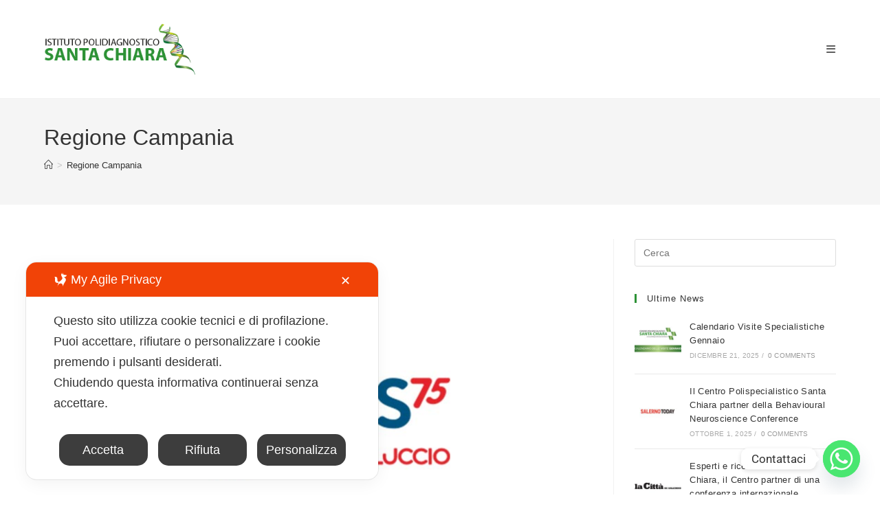

--- FILE ---
content_type: text/css
request_url: https://polidiagnosticosantachiara.it/wp-content/uploads/elementor/css/post-6892.css?ver=1767843100
body_size: 792
content:
.elementor-6892 .elementor-element.elementor-element-28cf7f6b > .elementor-container{max-width:1400px;min-height:20vh;}.elementor-6892 .elementor-element.elementor-element-28cf7f6b{padding:20px 0px 20px 0px;}.elementor-6892 .elementor-element.elementor-element-3410d053 > .elementor-widget-wrap > .elementor-widget:not(.elementor-widget__width-auto):not(.elementor-widget__width-initial):not(:last-child):not(.elementor-absolute){margin-bottom:6px;}.elementor-widget-heading .elementor-heading-title{font-family:var( --e-global-typography-primary-font-family ), Sans-serif;font-weight:var( --e-global-typography-primary-font-weight );color:var( --e-global-color-primary );}.elementor-6892 .elementor-element.elementor-element-301e210 .elementor-heading-title{font-family:"Lato", Sans-serif;font-size:18px;font-weight:600;color:#333333;}.elementor-6892 .elementor-element.elementor-element-321c989{--spacer-size:13px;}.elementor-6892 .elementor-element.elementor-element-5c2ddcd0 .elementor-heading-title{font-family:"Lato", Sans-serif;font-size:16px;font-weight:300;line-height:18px;color:#000000BA;}.elementor-6892 .elementor-element.elementor-element-c18421f{--spacer-size:13px;}.elementor-widget-text-editor{font-family:var( --e-global-typography-text-font-family ), Sans-serif;font-weight:var( --e-global-typography-text-font-weight );color:var( --e-global-color-text );}.elementor-widget-text-editor.elementor-drop-cap-view-stacked .elementor-drop-cap{background-color:var( --e-global-color-primary );}.elementor-widget-text-editor.elementor-drop-cap-view-framed .elementor-drop-cap, .elementor-widget-text-editor.elementor-drop-cap-view-default .elementor-drop-cap{color:var( --e-global-color-primary );border-color:var( --e-global-color-primary );}.elementor-6892 .elementor-element.elementor-element-35118fdf{font-family:"Lato", Sans-serif;font-size:14px;font-weight:300;line-height:22px;letter-spacing:0px;color:#000000;}.elementor-6892 .elementor-element.elementor-element-1b7927e{font-family:"Lato", Sans-serif;font-size:14px;font-weight:300;line-height:22px;letter-spacing:0px;color:#000000;}.elementor-6892 .elementor-element.elementor-element-1ca33a6f{font-family:"Lato", Sans-serif;font-size:14px;font-weight:300;line-height:22px;letter-spacing:0px;color:#000000;}.elementor-6892 .elementor-element.elementor-element-127e797{font-family:"Lato", Sans-serif;font-size:14px;font-weight:300;line-height:22px;letter-spacing:0px;color:#000000;}.elementor-6892 .elementor-element.elementor-element-29022c94 > .elementor-widget-wrap > .elementor-widget:not(.elementor-widget__width-auto):not(.elementor-widget__width-initial):not(:last-child):not(.elementor-absolute){margin-bottom:0px;}.elementor-6892 .elementor-element.elementor-element-88ac67e{font-family:"Lato", Sans-serif;font-size:14px;font-weight:300;line-height:22px;letter-spacing:0px;color:#000000;}.elementor-6892 .elementor-element.elementor-element-e8ccb4c{font-family:"Lato", Sans-serif;font-size:14px;font-weight:300;line-height:22px;letter-spacing:0px;color:#000000;}.elementor-6892 .elementor-element.elementor-element-7e92a0f8{--grid-template-columns:repeat(0, auto);--icon-size:15px;--grid-column-gap:15px;--grid-row-gap:0px;}.elementor-6892 .elementor-element.elementor-element-7e92a0f8 .elementor-widget-container{text-align:center;}.elementor-6892 .elementor-element.elementor-element-7e92a0f8 .elementor-social-icon{background-color:rgba(2, 1, 1, 0);--icon-padding:0em;}.elementor-6892 .elementor-element.elementor-element-7e92a0f8 .elementor-social-icon i{color:#6C7C69;}.elementor-6892 .elementor-element.elementor-element-7e92a0f8 .elementor-social-icon svg{fill:#6C7C69;}.elementor-6892 .elementor-element.elementor-element-7e92a0f8 .elementor-social-icon:hover i{color:#000000;}.elementor-6892 .elementor-element.elementor-element-7e92a0f8 .elementor-social-icon:hover svg{fill:#000000;}.elementor-6892 .elementor-element.elementor-element-3d85037 > .elementor-container > .elementor-column > .elementor-widget-wrap{align-content:center;align-items:center;}.elementor-6892 .elementor-element.elementor-element-3d85037:not(.elementor-motion-effects-element-type-background), .elementor-6892 .elementor-element.elementor-element-3d85037 > .elementor-motion-effects-container > .elementor-motion-effects-layer{background-color:#333333;}.elementor-6892 .elementor-element.elementor-element-3d85037{transition:background 0.3s, border 0.3s, border-radius 0.3s, box-shadow 0.3s;padding:20px 0px 0px 0px;}.elementor-6892 .elementor-element.elementor-element-3d85037 > .elementor-background-overlay{transition:background 0.3s, border-radius 0.3s, opacity 0.3s;}.elementor-6892 .elementor-element.elementor-element-8f13b00{text-align:center;}.elementor-6892:not(.elementor-motion-effects-element-type-background), .elementor-6892 > .elementor-motion-effects-container > .elementor-motion-effects-layer{background-color:#FFFAF5;}.elementor-theme-builder-content-area{height:400px;}.elementor-location-header:before, .elementor-location-footer:before{content:"";display:table;clear:both;}@media(max-width:1024px){.elementor-6892 .elementor-element.elementor-element-28cf7f6b > .elementor-container{min-height:25vh;}.elementor-6892 .elementor-element.elementor-element-28cf7f6b{padding:0% 3% 0% 3%;}.elementor-6892 .elementor-element.elementor-element-35118fdf{font-size:14px;line-height:20px;}.elementor-6892 .elementor-element.elementor-element-1b7927e{font-size:14px;line-height:20px;}.elementor-6892 .elementor-element.elementor-element-1ca33a6f{font-size:14px;line-height:20px;}.elementor-6892 .elementor-element.elementor-element-127e797{font-size:14px;line-height:20px;}.elementor-6892 .elementor-element.elementor-element-88ac67e{font-size:14px;line-height:20px;}.elementor-6892 .elementor-element.elementor-element-e8ccb4c{font-size:14px;line-height:20px;}.elementor-6892 .elementor-element.elementor-element-7e92a0f8 .elementor-widget-container{text-align:left;}}@media(max-width:767px){.elementor-6892 .elementor-element.elementor-element-28cf7f6b > .elementor-container{min-height:60vh;}}@media(min-width:768px){.elementor-6892 .elementor-element.elementor-element-3410d053{width:25%;}.elementor-6892 .elementor-element.elementor-element-d608672{width:22%;}.elementor-6892 .elementor-element.elementor-element-7a6e53b9{width:21%;}.elementor-6892 .elementor-element.elementor-element-29022c94{width:21%;}.elementor-6892 .elementor-element.elementor-element-647bb04f{width:11.042%;}}@media(max-width:1024px) and (min-width:768px){.elementor-6892 .elementor-element.elementor-element-3410d053{width:100%;}.elementor-6892 .elementor-element.elementor-element-d608672{width:33.33%;}.elementor-6892 .elementor-element.elementor-element-7a6e53b9{width:33.33%;}.elementor-6892 .elementor-element.elementor-element-29022c94{width:33.33%;}.elementor-6892 .elementor-element.elementor-element-647bb04f{width:100%;}}